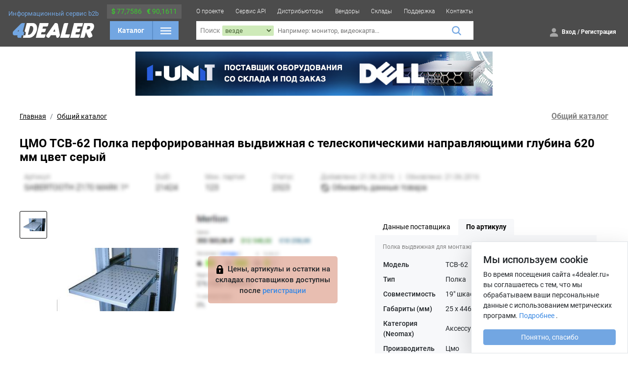

--- FILE ---
content_type: text/html; charset=UTF-8
request_url: https://4dealer.ru/item/tsmo_tsv-62_polka_perforirovannaya_vyidvijnaya_s_teleskopicheskimi_napravlyayuschimi_glubina_620_mm_tsvet_seryiy-12996014.html
body_size: 8035
content:
<!DOCTYPE html>
<html lang="ru">

<body>

<head>
    <meta charset="utf-8"/>
    <meta name="viewport" content="width=device-width, min-width=1024"/>

    <link rel="shortcut icon" href="/src/favicon/favicon.ico"/>
    <link rel="stylesheet" href="/src/css/style.bundle.css?v=2.1.3"/>

    <meta name="description" content="ЦМО ТСВ-62 Полка перфорированная выдвижная с телескопическими направляющими глубина 620 мм цвет серый. Подробное описание товара, доступность товара на складах у дистрибьюторов и в транзите, сравнение цен на товар среди всех дистрибьюторов."/>
    <meta name="keywords" content="ЦМО ТСВ-62 Полка перфорированная выдвижная с телескопическими направляющими глубина 620 мм цвет серый, 4Dealer, Сервис для бизнеса, дистрибьюторы, прайсы, товары, предложения, характеристики товаров, сравнение цен, изображения товаров"/>

    <title>ЦМО ТСВ-62 Полка перфорированная выдвижная с телескопическими направляющими глубина 620 мм цвет серый / 4dealer.ru</title>


    <!--[if IE]>
    <script>
        document.createElement('header');
        document.createElement('nav');
        document.createElement('menu');
        document.createElement('section');
        document.createElement('time');
        document.createElement('article');
        document.createElement('aside');
        document.createElement('footer');
    </script>
    <![endif]-->
    		<script async src="https://www.googletagmanager.com/gtag/js?id=G-9N0QS8489N"></script>
        <script type="text/javascript">

            var _gaq = _gaq || [];
            _gaq.push([ '_setAccount', 'UA-38030731-1' ]);
            _gaq.push([ '_setCustomVar', 1, 'userType', 'Не авторизован', 1 ]);
            _gaq.push([ '_setCustomVar', 2, 'userN', 'Не авторизован', 1 ]);
            _gaq.push([ '_trackPageview' ]);

            (function () {
                var ga = document.createElement('script');
                ga.type = 'text/javascript';
                ga.async = true;
                ga.src = ('https:' === document.location.protocol ? 'https://ssl' : 'http://www') + '.google-analytics.com/ga.js';
                var s = document.getElementsByTagName('script')[0];
                s.parentNode.insertBefore(ga, s);
            })();
			
			
			window.dataLayer = window.dataLayer || [];
			function gtag(){dataLayer.push(arguments);}
			gtag('js', new Date());
			gtag('config', 'G-9N0QS8489N');
        </script>
        <script src='https://www.google.com/recaptcha/api.js'></script>
</head>

<script>
    // Поддержка css переменных в IE
    window.MSInputMethodContext &&
    document.documentMode &&
    document.write('<script src="https://cdn.jsdelivr.net/gh/nuxodin/ie11CustomProperties@4.1.0/ie11CustomProperties.min.js"><\x2fscript>');
</script>
<div class="ie-message">
    <div class="content content-p2 d-flex">
        <div class="ie-message__icon mr-5">
            <img src="/src/img/icons/error-circle.svg" width="70" height="70"/>
        </div>
        <div class="ie-message__text">
            <h5>Ваш браузер устарел, возможны проблемы в работе с сайтом</h5>
            <span>
                Компания Microsoft прекратила поддержку браузера Internet Explorer.<br>
                В связи с этим
                <b>мы не можем гарантировать корректную работу нашего портала</b>
                .<br>
                Настоятельно рекомендуем перейти на более современный и безопасный
                браузер.
            </span>
        </div>
    </div>
</div>

<header class="header d-flex">
    <div class="header__wrapper content-viewport">

        <div class="header__logo header-z-2 d-flex flex-column align-items-center justify-content-center">
            <span class="header__logo-title stickied-hide">Информационный сервис b2b</span>
            <a href="/">
                <img class="header__logo-image" src="/src/img/icons/4dealer-logo-white-svg.svg">
            </a>
        </div>

        <div class="header__catalog d-flex flex-column align-items-center">
            <div class="header__catalog-currency stickied-hide p-1 d-flex align-items-center justify-content-around pointer"
                 data-toggler-tooltip="menu-select" data-toggler-fadein="true">

                <span class="exchange">
                    <b>$</b>
                    77,7586                </span>
                <span class="exchange">
                    <b>€</b>
                    90,1611                </span>

                <div class="content__menu-select flex-row header-menu-select menu-select w-fit-content py-1 cursor-text"
                     style="top: 30px; left: 0;" data-toggler-tooltip-ignore="">
                    
<div class="exchange-day">
    <span class="exchange-date">Сегодня 20.01.2026</span>
    <div class="exchange-row">
        <span class="fw-bold">$ USD 77,7586</span>
        <!--        <span class="text-red">--><!--</span>-->
    </div>
    <div class="exchange-row">
        <span class="fw-bold">€ EUR 90,1611</span>
        <!--        <span class="text-green">--><!--</span>-->
    </div>
</div>

<div class="exchange-delimiter">
    <img src="/src/img/icons/angle-right-yellow.svg">
</div>

<div class="exchange-day">
    <span class="exchange-date">Завтра 21.01.2026</span>
    <div class="exchange-row">
        <span class="fw-bold">
            $ USD --        </span>
        <!--        <span class="text-red">-->
        <!--            -->        <!--        </span>-->
    </div>
    <div class="exchange-row">
        <span class="fw-bold">
            € EUR --        </span>
        <!--        <span class="text-green">-->
        <!--            -->        <!--        </span>-->
    </div>
</div>                </div>

            </div>

            <div class="header__catalog-catalog px-2 d-flex align-items-center justify-content-between">
                <a class="catalog-btn-txt" href="/catalog">Каталог</a>
                <span class="delimiter"></span>
                <button id="catalog-header">
                    <img class="burger" src="/src/img/icons/burger-menu.svg">
                    <img class="close invert" height="16" width="16" src="/src/img/icons/close-thin.svg">
                </button>

                <div class="header__catalog-wrapper">
                    <!-- Тут будет отрисовываться меню -->
                </div>
            </div>

        </div>

        <div class="header__content header-z-2 d-flex flex-column">

            <div class="header__menu stickied-hide d-flex">
                <a href="/about" class="header__menu-item d-flex">О проекте</a>
                <a href="/api" class="header__menu-item d-flex">Сервис API</a>
                <a href="/distrib" class="header__menu-item d-flex">Дистрибьюторы</a>
                <a href="/vendors" class="header__menu-item d-flex">Вендоры</a>
                <a href="/user_stock" class="header__menu-item d-flex">Склады</a>
                <a href="/support" class="header__menu-item d-flex">Поддержка</a>
                <a href="/contact" class="header__menu-item d-flex">Контакты</a>
                <!--a href="/affiliate" class="header__menu-item d-flex">Партнерам</a-->
            </div>

            <div class="header__search d-flex">
                <form action="/search" class="header__search-wrapper w-100 d-flex align-items-center">
                    <span class="header__search-text px-1 d-flex align-items-center">Поиск</span>
                    <div class="header__search-filter search-filter d-flex">
                        <select class="header__filter-select" name="filter_field">
                            <option value="-" selected>
                                везде
                            </option>
                            <option value="name" >
                                по названию
                            </option>
                            <option value="part_no" >
                                по артикулу
                            </option>
                        </select>
                    </div>
                    <input class="header__filter-input" name="q" placeholder="Например: монитор, видеокарта..."
                           value="">
                    <button class="header__filter-magnifier">
                        <img src="/src/img/icons/magnifier.svg">
                    </button>
                </form>
            </div>

        </div>

        <div class="header__info header-z-2 d-flex flex-column px-4">
            <div class="header__info-contacts d-flex justify-content-end stickied-hide">
                &nbsp;            </div>

            <div class="header__info-account d-flex align-items-center justify-content-end">

                <div class="header__catalog-currency stickied-show stickied-hide p-1 d-flex align-items-center justify-content-around pointer"
                     data-toggler-tooltip="menu-select">

                    <span class="exchange">
                        <b>$</b>
                        77,7586                    </span>
                    <span class="exchange">
                        <b>€</b>
                        90,1611                    </span>

                    <div class="content__menu-select flex-row header-menu-select menu-select w-fit-content py-1 cursor-text"
                         style="top: 30px; left: 0;" data-toggler-tooltip-ignore="">
                        
<div class="exchange-day">
    <span class="exchange-date">Сегодня 20.01.2026</span>
    <div class="exchange-row">
        <span class="fw-bold">$ USD 77,7586</span>
        <!--        <span class="text-red">--><!--</span>-->
    </div>
    <div class="exchange-row">
        <span class="fw-bold">€ EUR 90,1611</span>
        <!--        <span class="text-green">--><!--</span>-->
    </div>
</div>

<div class="exchange-delimiter">
    <img src="/src/img/icons/angle-right-yellow.svg">
</div>

<div class="exchange-day">
    <span class="exchange-date">Завтра 21.01.2026</span>
    <div class="exchange-row">
        <span class="fw-bold">
            $ USD --        </span>
        <!--        <span class="text-red">-->
        <!--            -->        <!--        </span>-->
    </div>
    <div class="exchange-row">
        <span class="fw-bold">
            € EUR --        </span>
        <!--        <span class="text-green">-->
        <!--            -->        <!--        </span>-->
    </div>
</div>                    </div>

                </div>

                
                    <div class="header__info-button d-flex align-items-center">
                        <a href="/auth/login" class="text-white">
                            <span class="header__info-button-icon">
                                <img src="/src/img/icons/person-sharp.svg">
                            </span>
                        </a>
                        <span class="header__info-button-text">
                            <a href="/auth/login" class="text-white">Вход</a>
                            /
                            <a href="/auth/register" class="text-white">Регистрация</a>
                        </span>
                    </div>

                

            </div>
        </div>

    </div>
</header>

<section class="media-print content content-p2 h-auto">
    <div class="common-page__notice success my-0 border border-2" style="width: 28cm;">
        <div class="common-page__notice-icon my-auto mr-2">
            <img src="/src/img/icons/4dealer-logo-svg.svg" style="height: 20px; width: auto">
        </div>
        <div class="d-flex flex-column align-content-around my-auto">
            <span class="common-page__notice-text mb-2">
                Отсканируйте QR код, чтобы открыть страницу
            </span>
            <span class="common-page__notice-text mb-0">
                Или перейдите по ссылке:<br>
                <span class="fw-normal fs-12">https://4dealer.ru/item/tsmo_tsv-62_polka_perforirovannaya_vyidvijnaya_s_teleskopicheskimi_napravlyayuschimi_glubina_620_mm_tsvet_seryiy-12996014.html</span>
            </span>
        </div>
        <div class="common-page__notice-icon my-auto" style="margin-left: auto">
            <img src="/optimize_images/qrcode/https%3A%2F%2F4dealer.ru%2Fitem%2Ftsmo_tsv-62_polka_perforirovannaya_vyidvijnaya_s_teleskopicheskimi_napravlyayuschimi_glubina_620_mm_tsvet_seryiy-12996014.html"
                 style="width: 120px ;height: 120px">
        </div>
    </div>
</section>

<div class="top-b-block"><a href="https://1-unit.ru" target="_blank"><img src="/static/a/unit_2410.jpg"></a></div>
<script>
    window.page = 'product';

    window.ITEM_ID = `12996014`;
    window.ITEM_EAN = ``;

    window.printItemPage = (withPrices) => {
        $('[data-page]')[!withPrices ? 'addClass' : 'removeClass']('no-prices');
        window.print();
    };
</script>

<section class="content content-page content-p2" data-page="product">

    <div class="content__header pt-5">
        <div class="content__header-title">
            <nav aria-label="breadcrumb">
                <ol class="breadcrumb">
                    <a href="https://4dealer.ru/" class="breadcrumb-item" aria-current="page">Главная</a><a href="https://4dealer.ru/catalog" class="breadcrumb-item" aria-current="page">Общий каталог</a>                </ol>
            </nav>
        </div>
        <div class="content__header-menu">
            <div class="content__header-menu-items catalog-page__distributors">
                                    <span class="d-flex justify-content-end align-items-center">
                        <a href="/catalog">Общий каталог</a>
                    </span>
                            </div>
        </div>
    </div>

    <div class="d-flex flex-column">

        <h4 class="product-page__title">
            ЦМО ТСВ-62 Полка перфорированная выдвижная с телескопическими направляющими глубина 620 мм цвет серый        </h4>

                    <img src="/src/img/stock/blurred-product-info.png" class="w-100">
        
        <div class="d-flex col-12 product-page__info">

            <div class="product-page__info-left d-flex flex-column col-7 mt-2">

                <div class="d-flex col-12 mb-2">

                    <div class="product-page__gallery col-6 d-flex">
                        <div class="product-page__gallery-items d-none">
                            <div class="overflow-scroll scrollbar-hidden product-page__gallery-items-wrapper"
                                 data-hover-gallery-items>
                                            <a rel="view-image" href="//4dealer.ru/static/duid_pictures/f9/6a/313878b4307d34015e9e1ae8b6a677e4.jpg" class="product-page__gallery-item"
               data-hover-gallery="#main-product-image">
                <img src="//4dealer.ru/static/thumbnail_pictures/f9/6a/313878b4307d34015e9e1ae8b6a677e4.jpg"/>
            </a>
                                        </div>
                            <div class="product-page__gallery-dots">
                                <!-- <img src="/src/img/icons/dots-inline.svg"> -->
                            </div>
                        </div>
                        <div class="product-page__gallery-item-show pointer"
                             data-hover-image-wrapper="#main-product-image"></div>
                    </div>

                    <div class="product-page__distributor-info col-6">
                                                    <div class="product-page__unavailable">
                                <div class="unavailable-block">
                                                                            <div>
                                            <img src="/src/img/icons/lock.svg" width="18" height="18" class="mr-1">
                                                                                        Цены, артикулы и остатки на складах поставщиков доступны после
                                            <a href="/auth/register">регистрации</a>
                                                                                    </div>
                                                                    </div>
                            </div>
                                            </div>

                </div>

                
                    <div class="d-flex mt-4" data-product-other-distibutors>
                        <div class="rounded-block-with-title w-100">
                            <div class="titled-block">
                                <span>У других поставщиков</span>
                            </div>
                            <div class="col-12 p-4">
                                                                    <div class="fs-14 text-muted d-flex align-items-center justify-content-center p-5 no-print">
                                        Доступно после
                                        <a href="/auth/register"> регистрации</a>
                                    </div>
                                                            </div>
                        </div>
                    </div>

                
            </div>

            <div class="product-page__info-right d-flex col-5">

                <div class="p-4 w-100">
                    <div class="tab-block">
                                                <div class="tab-block__header no-print">
                            <a class="tab-block__header-item text-black "
                               data-collapser="product-tabs" data-ignore="true" href="?info=d">
                                Данные поставщика
                            </a>
                            <a class="tab-block__header-item text-black active"
                               data-collapser="product-tabs" data-ignore="true" href="?info=a">
                                По артикулу
                            </a>
                                                                                </div>


                        <div data-collapse-wrapper="product-tabs" data-collapse-active="a">
                            <div data-collapse-item="a">
                                <div class="tab-block__content">

                                    <p class="tab-block__content-text">
                                        Полка выдвижная для монтажного оборудования 19"                                    </p>

                                    <div class="d-flex flex-column">

                                        <table class="product_info_table">
	<tbody>
		<tr class="product_info_row">
			<th class="product_info_name">Модель</th>
			<td class="product_info_value">ТСВ-62</td>
		</tr>
		<tr class="product_info_row">
			<th class="product_info_name">Тип</th>
			<td class="product_info_value">Полка</td>
		</tr>
		<tr class="product_info_row">
			<th class="product_info_name">Совместимость</th>
			<td class="product_info_value">19" шкафы и стойки</td>
		</tr>
		<tr class="product_info_row">
			<th class="product_info_name">Габариты (мм)</th>
			<td class="product_info_value">25 х 446 х 622 мм</td>
		</tr>
		<tr class="product_info_row">
			<th class="product_info_name">Категория (Neomax)</th>
			<td class="product_info_value">Аксессуар</td>
		</tr>
		<tr class="product_info_row">
			<th class="product_info_name">Производитель</th>
			<td class="product_info_value">Цмо</td>
		</tr>
		<tr class="product_info_row">
			<th class="product_info_name">ширина(см)</th>
			<td class="product_info_value">44.0000</td>
		</tr>
		<tr class="product_info_row">
			<th class="product_info_name">Страна производитель</th>
			<td class="product_info_value">Россия</td>
		</tr>
		<tr class="product_info_row">
			<th class="product_info_name">описание</th>
			<td class="product_info_value">Полка выдвижная для монтажного оборудования 19"</td>
		</tr>
		<tr class="product_info_row">
			<th class="product_info_name">длина(см)</th>
			<td class="product_info_value">63.0000</td>
		</tr>
		<tr class="product_info_row">
			<th class="product_info_name">высота(см)</th>
			<td class="product_info_value">6.0000</td>
		</tr>
		<tr class="product_info_row">
			<th class="product_info_name">gtdNumber</th>
			<td class="product_info_value">---</td>
		</tr>
		<tr class="product_info_row">
			<th class="product_info_name">масса(кг)</th>
			<td class="product_info_value">6.1500</td>
		</tr>
		<tr class="product_info_row">
			<th class="product_info_name">id сертификата</th>
			<td class="product_info_value">0</td>
		</tr>
		<tr class="product_info_row">
			<th class="product_info_name">сайт производителя</th>
			<td class="product_info_value">http://cmo.ru</td>
		</tr>
		<tr class="product_info_row">
			<th class="product_info_name">гарантия</th>
			<td class="product_info_value">Б. Г.</td>
		</tr>
		<tr class="product_info_row">
			<th class="product_info_name">GTIN</th>
			<td class="product_info_value">04814612008622</td>
		</tr>
	</tbody>
</table>                                    </div>

                                </div>
                            </div>
                            <div data-collapse-item="stock" class="fs-13">
                                <div class="tab-block__content">
                                    <table class="product-stocks w-100">
    <tr>
        <th class="fs-11 pb-2">Склад</th>
        <th class="fs-11 pb-2">Свободно</th>
        <th class="fs-11 pb-2 text-center">Транзит</th>
        <th class="fs-11 pb-2 text-center">След. транзит</th>
        <th class="fs-11 pb-2 text-center">Дальний транзит</th>
    </tr>
    </table>                                </div>
                            </div>
                        </div>
                                            </div>
                    
                </div>

            </div>

        </div>

    </div>

</section>
<footer class="footer-wrapper">
    <div class="footer__content content-viewport w-100 d-flex justify-content-between px-4">
        <div class="footer__content-col">
            <img src="/src/img/icons/4dealer-logo-white-svg.svg" width="134">
            <span class="footer__content-text">
                Предоставляем актуальную<br>информацию от дистрибьюторов,<br>помогаем оптимизировать закупки.
            </span>
            <div class="footer_social d-flex align-items-center">
                <!--a href="" target="_blank">
                    <img src="/src/img/icons/facebook.svg">
                </a-->
                <!--a href="">
                    <img src="/src/img/icons/twitter.svg">
                </a-->
                <a href="https://vk.com/4dealer" target="_blank" class="ml-0">
                    <img src="/src/img/icons/vk.svg">
                </a>
                <a href="https://www.youtube.com/channel/UC692e9-v7Z2hg5LRMm4H1uQ" target="_blank">
                    <img src="/src/img/icons/youtube.svg" width="22" height="22">
                </a>
            </div>
        </div>
        <div class="footer__content-col">
            <a href="/api" class="footer__content-link">Сервис API</a>
            <a href="/api_bitrix" class="footer__content-link">Модуль для Bitrix</a>
            <a href="/api_wp" class="footer__content-link">Модуль для WooCommerce</a>
            <a href="/api_opencart" class="footer__content-link">Модуль для OpenCart</a>
            <a href="/hosting" class="footer__content-link">Хостинг</a>
            <a href="/setup" class="footer__content-link">Базовая настройка модуля</a>
        </div>
        <div class="footer__content-col">
            <a href="/catalog" class="footer__content-link">Каталог</a>
            <a href="/distrib" class="footer__content-link">Дистрибьюторы</a>
            <a href="/vendors" class="footer__content-link">Вендоры</a>
            <a href="/user_stock" class="footer__content-link">Склады дилеров</a>
            <!--a href="/affiliate" class="footer__content-link">Партнерская программа</a-->
        </div>
        <div class="footer__content-col">
            <a href="/company" class="footer__content-link">Компания</a>
            <a href="/about" class="footer__content-link">О проекте</a>
            <a href="/news" class="footer__content-link">Новости</a>
            <a href="/contact" class="footer__content-link">Контакты</a>
            <a href="/support" class="footer__content-link">Техподдержка</a>
            <a href="/faq" class="footer__content-link">FAQ</a>
        </div>
        <div class="footer__content-col footer__content-contact">
                        <a href="mailto:info@4dealer.ru" class="footer__content-link">info@4dealer.ru</a>
            <span class="footer__content-link text-no-decoration cursor-normal">Калининград, ул. Комсомольская, дом 61, офис 4
            </span>
        </div>
    </div>
    <div class="w-100 footer__bottom">
        <div class="content-viewport w-100 h-100 d-flex align-items-center px-4 justify-content-between">
            <div class="footer__content-col">
                <span class="footer__bottom-text">© 2012-2026 4Dealer. Все права защищены.</span>
            </div>

            <div class="footer__content-col flex-row">
                <a class="footer__bottom-link text-white" href="/terms_of_use">Пользовательское соглашение</a>
                <a class="footer__bottom-link text-white mx-3" href="privacy_policy">Положение о конфиденциальности</a>
            </div>
            <div class="footer__content-col">
                <div class="footer__bottom-support-btn pointer">
                    <div class="d-flex">
                        <img class="footer__bottom-support-btn-img-speech" src="/src/img/icons/speech-bubble.svg">
                        <img class="footer__bottom-support-btn-img-arrow" src="/src/img/icons/arrow-down-white.svg">
                    </div>

                    <span>Форма обратной связи</span>

                    <div class="support-form cursor-normal">

                        <div class="support-form__buttons">
                            <button class="d-flex flex-grow-1 btn btn-wet-asphalt" data-collapser="support-footer-form"
                                    data-target-id="question" data-toggler-toggle-class="btn-wet-asphalt"
                                    data-toggler-rm-class="btn-outline">
                                Обратная связь
                            </button>
                            <a href="/support/create" class="d-flex flex-grow-1 btn btn-outline">
                                Техподдержка
                            </a>
                        </div>

                        <p class="my-2 text-black-50 fs-12">Все поля обязательны</p>

                        <form method="post" action="/contact" data-form-post
                              data-callback="alert('Успешно отправлено, в ближайшее время мы свяжемся с вами'); location.reload()"
                              data-collapse-wrapper="support-footer-form" data-collapse-active="question">
                            <div class="d-flex flex-column" data-collapse-item="question">
                                <input type="text" placeholder="Ваше имя" size="45" class="my-2 border-0"
                                       id="input-name" name="name" required>
                                <input type="email" size="45" class="my-2 border-0" id="input-email" name="email"
                                       placeholder="Email" required>
                                <input type="text" size="45" class="my-2 border-0" id="input-subject" name="subject"
                                       placeholder="Тема" required>
                                <textarea class="my-2 border-0" placeholder="Сообщение" rows="7" required></textarea>

                                <div class="my-2">
                                    <button class="btn-md btn-extra-blue">Отправить</button>
                                </div>
                            </div>
                        </form>

                    </div>

                </div>
            </div>
        </div>
    </div>

    <div class="footer__scroll-top">
        <img src="/src/img/icons/arrow-scroll-top.svg">
    </div>

    <div id="support-notifications"></div>

</footer>

    <div class="col-md-3 col-sm-12 position-fixed bottom-0 cookie-fixed shadow-lg bg-white border border-1">
        <div class="p-4 pb-4 bg-custom">
            <div class="row">
                <div class="col-10">
                    <h5>Мы используем сookie</h5>
                </div>
                <div class="col-2 text-center">
                    <i class="fas fa-times"></i>
                </div>
            </div>
            <p class="fs-14 mb-5">
                Во время посещения сайта «4dealer.ru» вы соглашаетесь с тем, что мы обрабатываем ваши персональные
                данные с
                использованием метрических программ.
                <a href="/privacy_policy" target="_blank">Подробнее</a>
                .
            </p>
            <button type="button" class="btn btn-primary text-white w-100"
                    onclick="window.setCookie('cookie_agree', true, { expires: 86400 * 365 * 10 }); location.reload()">
                Понятно,
                спасибо
            </button>
        </div>
    </div>

<script src="https://cdn.jsdelivr.net/npm/bootstrap@5.0.2/dist/js/bootstrap.bundle.min.js"
        integrity="sha384-MrcW6ZMFYlzcLA8Nl+NtUVF0sA7MsXsP1UyJoMp4YLEuNSfAP+JcXn/tWtIaxVXM"
        crossorigin="anonymous"></script>
<script src="/src/js/bundle.js?v=2.1.3"></script>

<script>
    function msieversion() {
        var ua = window.navigator.userAgent;
        var msie = ua.indexOf('MSIE ');

        if (msie > 0 || !!navigator.userAgent.match(/Trident.*rv\:11\./)) {
            return true;
        }

        return false;
    }

    if (msieversion()) {
        document.body.classList.add('IE');
    }
</script>
    <!--LiveInternet counter--><script type="text/javascript"><!--
    new Image().src = "//counter.yadro.ru/hit?r"+
    escape(document.referrer)+((typeof(screen)=="undefined")?"":
    ";s"+screen.width+"*"+screen.height+"*"+(screen.colorDepth?
    screen.colorDepth:screen.pixelDepth))+";u"+escape(document.URL)+
    ";"+Math.random();//--></script><!--/LiveInternet-->
	
    <!-- Yandex.Metrika counter -->
    <script type="text/javascript" >
            (function (d, w, c) {
                    (w[c] = w[c] || []).push(function() {
                            try {
                                    w.yaCounter47663704 = new Ya.Metrika({
                                            id:47663704,
                                            clickmap:true,
                                            trackLinks:true,
                                            accurateTrackBounce:true
                                    });
                            } catch(e) { }
                    });

                    var n = d.getElementsByTagName("script")[0],
                            s = d.createElement("script"),
                            f = function () { n.parentNode.insertBefore(s, n); };
                    s.type = "text/javascript";
                    s.async = true;
                    s.src = "https://mc.yandex.ru/metrika/watch.js";

                    if (w.opera == "[object Opera]") {
                            d.addEventListener("DOMContentLoaded", f, false);
                    } else { f(); }
            })(document, window, "yandex_metrika_callbacks");
    </script>
    <noscript><div><img src="https://mc.yandex.ru/watch/47663704" style="position:absolute; left:-9999px;" alt="" /></div></noscript>
    <!-- /Yandex.Metrika counter -->
</body>

</html>

--- FILE ---
content_type: image/svg+xml
request_url: https://4dealer.ru/src/img/icons/person-sharp.svg
body_size: 770
content:
<svg width="23" height="23" viewBox="0 0 23 23" fill="none" xmlns="http://www.w3.org/2000/svg">
    <path d="M11.5 11.5C12.4951 11.5 13.4678 11.2049 14.2952 10.6521C15.1226 10.0992 15.7675 9.31348 16.1483 8.39413C16.5291 7.47479 16.6287 6.46317 16.4346 5.48721C16.2404 4.51124 15.7613 3.61476 15.0576 2.91112C14.354 2.20749 13.4575 1.72831 12.4815 1.53418C11.5056 1.34004 10.494 1.43968 9.57462 1.82048C8.65528 2.20129 7.86951 2.84616 7.31667 3.67354C6.76383 4.50093 6.46875 5.47367 6.46875 6.46876C6.46875 7.80313 6.99883 9.08285 7.94237 10.0264C8.88591 10.9699 10.1656 11.5 11.5 11.5ZM11.5 12.9375C8.38152 12.9375 2.15625 14.8638 2.15625 18.6875V21.5625H20.8438V18.6875C20.8438 14.8638 14.6185 12.9375 11.5 12.9375Z"
          fill="white" fill-opacity="0.5"/>
</svg>


--- FILE ---
content_type: image/svg+xml
request_url: https://4dealer.ru/src/img/icons/4dealer-logo-white-svg.svg
body_size: 3776
content:
<svg width="167" height="30" viewBox="0 0 167 30" fill="none" xmlns="http://www.w3.org/2000/svg">
    <path fill-rule="evenodd" clip-rule="evenodd"
          d="M16.1958 1.69185C16.6571 1.15252 18.2751 0.1094 19.6123 0L24.9799 0.00629448L20.5858 16.8476C23.1856 17.7493 23.1856 19.4607 23.0943 19.6697L21.9968 24.739H18.3385L17.1414 29.8391C15.3471 29.8391 13.5521 29.8376 11.7578 29.8376C10.854 29.8265 9.18794 28.8921 9.29734 26.5152L9.61091 24.8442C7.53789 24.8261 5.46483 24.8087 3.3918 24.7913C2.37027 24.8352 0.355799 24.1474 0.151632 22.335C0.109823 21.7379 0.0680188 21.1386 0.0262098 20.5401C-0.175867 17.5535 0.824731 17.0747 1.85114 15.8902C6.63339 11.1574 11.4142 6.42463 16.1958 1.69185ZM11.964 16.9347L9.48128 16.9737L12.5912 13.8638L11.964 16.9347Z"
          fill="#72A6E2"/>
    <path fill-rule="evenodd" clip-rule="evenodd"
          d="M26.6899 20.5673C26.8362 19.4802 26.9561 18.0281 24.2079 16.909C25.6712 11.3345 27.1986 5.60384 28.6619 0.0293139C33.226 0.0467343 37.8041 0.011213 42.3682 0.0286334C56.7763 2.61312 48.5469 29.0482 34.1026 29.8419L20.9252 29.8468L21.9968 24.7391L25.5924 24.7482L26.6899 20.5673ZM30.9955 23.6137L35.7771 5.94808H38.1818C46.4126 6.79123 40.312 25.2937 30.9955 23.6137Z"
          fill="white"/>
    <path fill-rule="evenodd" clip-rule="evenodd"
          d="M63.1925 29.855L47.2103 29.8397L55.1526 0.0229492L73.5228 0.0306047L72.3187 4.95016C72.0483 5.96961 71.3863 6.98907 69.5488 6.98907H62.0748L60.9257 11.4313L68.3461 11.3783L67.1448 15.7166C66.8528 16.6274 66.5609 18.1645 64.2698 18.3297H59.1482L57.8939 22.8242H67.4584C67.0751 24.2527 66.6912 25.6811 66.3087 27.1103C65.9993 28.3757 65.3435 29.947 63.1925 29.855Z"
          fill="white"/>
    <path fill-rule="evenodd" clip-rule="evenodd"
          d="M133.775 29.8251H117.783L125.715 0.0292449L144.085 0.0285645L142.869 5.00103C142.598 6.01978 141.936 7.03925 140.098 7.03925H132.625L131.476 11.4807L138.896 11.4298L137.694 15.7668C137.402 16.6775 137.11 18.2147 134.82 18.3799H129.697L128.443 22.8744H138.008C137.623 24.3028 137.24 25.7313 136.858 27.1598C136.548 28.4266 135.926 29.9157 133.775 29.8251Z"
          fill="white"/>
    <path fill-rule="evenodd" clip-rule="evenodd"
          d="M68.6945 26.7172C68.5385 25.95 68.604 25.1445 68.9315 24.3389L86.4306 0.017334C87.6152 0.017334 88.5141 0.0235434 89.6987 0.0235434C91.4971 0.032602 92.4664 1.97675 92.5006 2.23248L96.5247 23.5557V24.9145C96.3595 25.7897 95.0182 27.9986 94.0684 28.9916C93.5158 29.6577 91.2373 30.5991 89.8353 28.9916C89.3482 28.4599 88.7029 26.6872 88.5552 24.6532H78.103C77.2319 26.012 76.3602 27.3708 75.4885 28.7303C75.1882 29.1484 74.4126 29.7902 73.8642 29.8424H72.4811C71.8372 29.8501 69.4959 28.6941 68.6945 26.7172ZM87.0654 17.5179L82.741 17.4921L86.0341 12.2005L87.0654 17.5179Z"
          fill="white"/>
    <path fill-rule="evenodd" clip-rule="evenodd"
          d="M113.727 29.8349L97.1218 29.8481L104.35 2.97681C104.634 1.98803 105.043 0.32819 107.093 0.0236816H113.914L107.669 22.9406H117.259C116.884 24.4388 116.51 25.9369 116.136 27.435C115.869 28.5576 115.116 29.8482 113.727 29.8349Z"
          fill="white"/>
    <path fill-rule="evenodd" clip-rule="evenodd"
          d="M144.819 29.8377L138.274 29.8405L146.316 0.0300293H160.924C166.76 0.666919 166.717 5.35306 166.83 5.93629C166.987 10.0566 164.792 14.96 160.01 17.2769C161.193 19.798 162.626 22.3393 163.289 24.9621C163.483 25.7314 163.464 26.1251 163.144 26.7954C162.519 28.1034 160.351 28.8705 158.26 29.637C157.066 29.92 155.259 29.7332 154.288 27.7821L150.029 18.479C149.279 21.3011 148.531 24.1238 147.781 26.9452C147.41 28.1047 146.818 29.8286 144.819 29.8377ZM154.546 12.8626L151.513 12.8493L153.37 6.00315L157.198 5.98988C160.412 7.02674 159.015 12.4257 154.546 12.8626Z"
          fill="white"/>
</svg>
